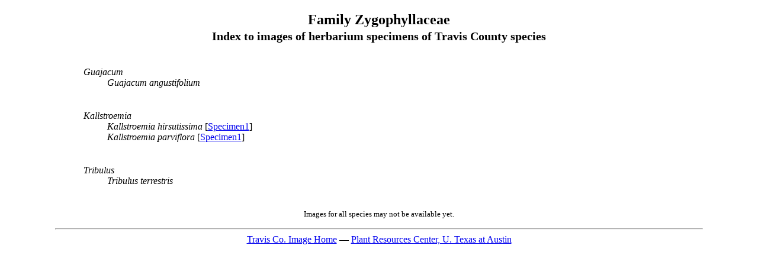

--- FILE ---
content_type: text/html
request_url: http://w3.biosci.utexas.edu/prc/specimens/Zygophyllaceae.html
body_size: 1617
content:
<!DOCTYPE html>

<HTML>
	<HEAD>
 <meta name="viewport" content="width=device-width, initial-scale=1.0"/>
<link rel="stylesheet" type="text/css" href="http://w3.biosci.utexas.edu/prc/rth.css">

		<TITLE>Zygophyllaceae</TITLE>
	</HEAD>

<BODY bgcolor="#FFFFFF"  text="#000000">

<center>
<H2>Family Zygophyllaceae
<BR><small>Index to images of herbarium specimens of Travis County species</small></h2>
</center>


<table  style="margin-top:-15">
	
	<tr>
		<td width="100"> </td>
		<td align="left">
 <dl>
	<dt><i>Guajacum</i></dt>

  		<dd style="padding-top: 2"><i>
  		Guajacum angustifolium</i>
</dd>
  
    </dl>
		</td>
	</tr>
</table>

<table  style="margin-top:-15">
	
	<tr>
		<td width="100"> </td>
		<td align="left">
 <dl>
	<dt><i>Kallstroemia</i></dt>

  		<dd style="padding-top: 2"><i>
  		Kallstroemia hirsutissima</i> [<a href="img/135KallsHirxxx00283608.JPG" target="_self">Specimen1</a>]
</dd>

  		<dd style="padding-top: 2"><i>
  		Kallstroemia parviflora</i> [<a href="img/135KallsParxxx00283651.JPG" target="_self">Specimen1</a>]
</dd>

    </dl>
		</td>
	</tr>
</table>

<table  style="margin-top:-15">
	
	<tr>
		<td width="100"> </td>
		<td align="left">
 <dl>
	<dt><i>Tribulus</i></dt>

  		<dd style="padding-top: 2"><i>
  		Tribulus terrestris</i>
</dd>
  
    </dl>
		</td>
	</tr>
</table>
<BR>
<center>
<small>Images for all species may not be available yet.</small>
<P>

<hr width="70%">
<a href="../Travis-TEX_LL.html" target="_self">Travis Co. Image Home</a> &mdash; <A HREF="http://w3.biosci.utexas.edu/prc/">Plant Resources Center, U. Texas at Austin</A>
</center>
<P>
</body>
</html>



--- FILE ---
content_type: text/css
request_url: http://w3.biosci.utexas.edu/prc/rth.css
body_size: 897
content:
body { padding-left:2%; padding-right:2%; padding-bottom:3%;}

img{
    width:auto;
    height:auto;
    max-width:100%;
    max-height:90%;
}

span.sc { font-variant:small-caps; } 

span.tableft {padding-left:3%; }

span.top {
     font-size:1.3em;
}
span.a { font-family:Arial; }


/* h3 {margin-bottom:-1%; margin-top:-1% ;} */

div.center { text-align:center }

HR { width:90%; }

@media screen and (max-width: 500px) {
    span.top {
        font-size:1.1em;
    }
body { font-size:0.9em; }

img {max-width:100%; }

a {font-size:0.8em;
}

p.j { text-align:justify }

p.c { text-align:center }

div.banner {max-width:60%; }
              
  @media (max-width: 500px) {
        div.banner {max-width:100%; 
        }
        } 


 @media (max-width: 600px) {
        div.eposti {max-width:60%; 
                padding-left:20%;
        } 
        
        } 

div.eposti {text-align:center; }
